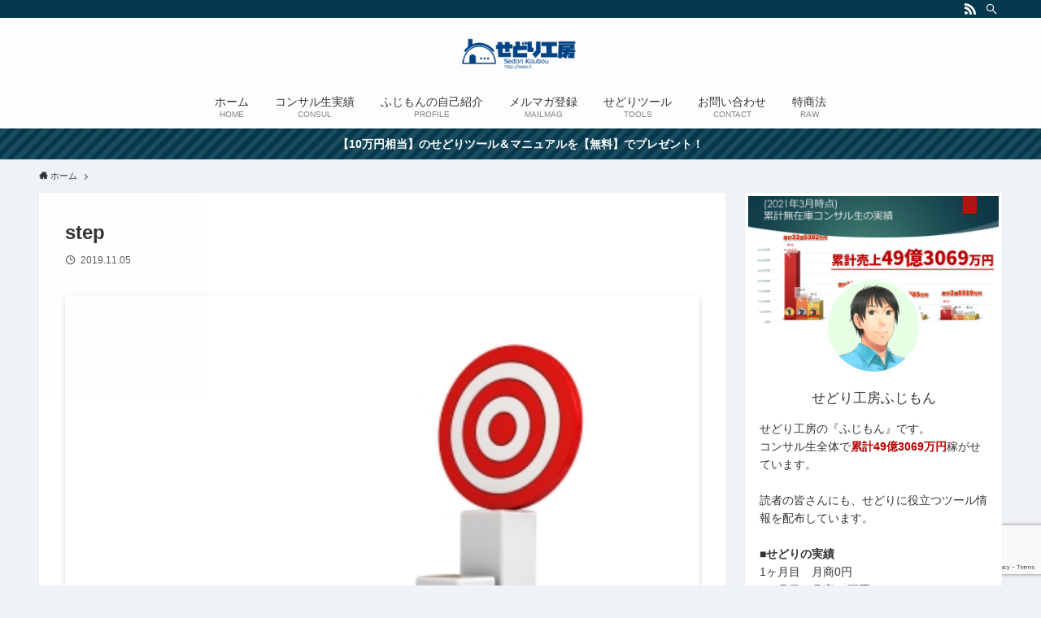

--- FILE ---
content_type: text/html; charset=utf-8
request_url: https://www.google.com/recaptcha/api2/anchor?ar=1&k=6LchuiMaAAAAAOXDYS9rKA7HVTDjSGZbYHZ2NgXD&co=aHR0cHM6Ly9zZWRvLmxpOjQ0Mw..&hl=en&v=N67nZn4AqZkNcbeMu4prBgzg&size=invisible&anchor-ms=20000&execute-ms=30000&cb=ftqctqkmlkze
body_size: 48669
content:
<!DOCTYPE HTML><html dir="ltr" lang="en"><head><meta http-equiv="Content-Type" content="text/html; charset=UTF-8">
<meta http-equiv="X-UA-Compatible" content="IE=edge">
<title>reCAPTCHA</title>
<style type="text/css">
/* cyrillic-ext */
@font-face {
  font-family: 'Roboto';
  font-style: normal;
  font-weight: 400;
  font-stretch: 100%;
  src: url(//fonts.gstatic.com/s/roboto/v48/KFO7CnqEu92Fr1ME7kSn66aGLdTylUAMa3GUBHMdazTgWw.woff2) format('woff2');
  unicode-range: U+0460-052F, U+1C80-1C8A, U+20B4, U+2DE0-2DFF, U+A640-A69F, U+FE2E-FE2F;
}
/* cyrillic */
@font-face {
  font-family: 'Roboto';
  font-style: normal;
  font-weight: 400;
  font-stretch: 100%;
  src: url(//fonts.gstatic.com/s/roboto/v48/KFO7CnqEu92Fr1ME7kSn66aGLdTylUAMa3iUBHMdazTgWw.woff2) format('woff2');
  unicode-range: U+0301, U+0400-045F, U+0490-0491, U+04B0-04B1, U+2116;
}
/* greek-ext */
@font-face {
  font-family: 'Roboto';
  font-style: normal;
  font-weight: 400;
  font-stretch: 100%;
  src: url(//fonts.gstatic.com/s/roboto/v48/KFO7CnqEu92Fr1ME7kSn66aGLdTylUAMa3CUBHMdazTgWw.woff2) format('woff2');
  unicode-range: U+1F00-1FFF;
}
/* greek */
@font-face {
  font-family: 'Roboto';
  font-style: normal;
  font-weight: 400;
  font-stretch: 100%;
  src: url(//fonts.gstatic.com/s/roboto/v48/KFO7CnqEu92Fr1ME7kSn66aGLdTylUAMa3-UBHMdazTgWw.woff2) format('woff2');
  unicode-range: U+0370-0377, U+037A-037F, U+0384-038A, U+038C, U+038E-03A1, U+03A3-03FF;
}
/* math */
@font-face {
  font-family: 'Roboto';
  font-style: normal;
  font-weight: 400;
  font-stretch: 100%;
  src: url(//fonts.gstatic.com/s/roboto/v48/KFO7CnqEu92Fr1ME7kSn66aGLdTylUAMawCUBHMdazTgWw.woff2) format('woff2');
  unicode-range: U+0302-0303, U+0305, U+0307-0308, U+0310, U+0312, U+0315, U+031A, U+0326-0327, U+032C, U+032F-0330, U+0332-0333, U+0338, U+033A, U+0346, U+034D, U+0391-03A1, U+03A3-03A9, U+03B1-03C9, U+03D1, U+03D5-03D6, U+03F0-03F1, U+03F4-03F5, U+2016-2017, U+2034-2038, U+203C, U+2040, U+2043, U+2047, U+2050, U+2057, U+205F, U+2070-2071, U+2074-208E, U+2090-209C, U+20D0-20DC, U+20E1, U+20E5-20EF, U+2100-2112, U+2114-2115, U+2117-2121, U+2123-214F, U+2190, U+2192, U+2194-21AE, U+21B0-21E5, U+21F1-21F2, U+21F4-2211, U+2213-2214, U+2216-22FF, U+2308-230B, U+2310, U+2319, U+231C-2321, U+2336-237A, U+237C, U+2395, U+239B-23B7, U+23D0, U+23DC-23E1, U+2474-2475, U+25AF, U+25B3, U+25B7, U+25BD, U+25C1, U+25CA, U+25CC, U+25FB, U+266D-266F, U+27C0-27FF, U+2900-2AFF, U+2B0E-2B11, U+2B30-2B4C, U+2BFE, U+3030, U+FF5B, U+FF5D, U+1D400-1D7FF, U+1EE00-1EEFF;
}
/* symbols */
@font-face {
  font-family: 'Roboto';
  font-style: normal;
  font-weight: 400;
  font-stretch: 100%;
  src: url(//fonts.gstatic.com/s/roboto/v48/KFO7CnqEu92Fr1ME7kSn66aGLdTylUAMaxKUBHMdazTgWw.woff2) format('woff2');
  unicode-range: U+0001-000C, U+000E-001F, U+007F-009F, U+20DD-20E0, U+20E2-20E4, U+2150-218F, U+2190, U+2192, U+2194-2199, U+21AF, U+21E6-21F0, U+21F3, U+2218-2219, U+2299, U+22C4-22C6, U+2300-243F, U+2440-244A, U+2460-24FF, U+25A0-27BF, U+2800-28FF, U+2921-2922, U+2981, U+29BF, U+29EB, U+2B00-2BFF, U+4DC0-4DFF, U+FFF9-FFFB, U+10140-1018E, U+10190-1019C, U+101A0, U+101D0-101FD, U+102E0-102FB, U+10E60-10E7E, U+1D2C0-1D2D3, U+1D2E0-1D37F, U+1F000-1F0FF, U+1F100-1F1AD, U+1F1E6-1F1FF, U+1F30D-1F30F, U+1F315, U+1F31C, U+1F31E, U+1F320-1F32C, U+1F336, U+1F378, U+1F37D, U+1F382, U+1F393-1F39F, U+1F3A7-1F3A8, U+1F3AC-1F3AF, U+1F3C2, U+1F3C4-1F3C6, U+1F3CA-1F3CE, U+1F3D4-1F3E0, U+1F3ED, U+1F3F1-1F3F3, U+1F3F5-1F3F7, U+1F408, U+1F415, U+1F41F, U+1F426, U+1F43F, U+1F441-1F442, U+1F444, U+1F446-1F449, U+1F44C-1F44E, U+1F453, U+1F46A, U+1F47D, U+1F4A3, U+1F4B0, U+1F4B3, U+1F4B9, U+1F4BB, U+1F4BF, U+1F4C8-1F4CB, U+1F4D6, U+1F4DA, U+1F4DF, U+1F4E3-1F4E6, U+1F4EA-1F4ED, U+1F4F7, U+1F4F9-1F4FB, U+1F4FD-1F4FE, U+1F503, U+1F507-1F50B, U+1F50D, U+1F512-1F513, U+1F53E-1F54A, U+1F54F-1F5FA, U+1F610, U+1F650-1F67F, U+1F687, U+1F68D, U+1F691, U+1F694, U+1F698, U+1F6AD, U+1F6B2, U+1F6B9-1F6BA, U+1F6BC, U+1F6C6-1F6CF, U+1F6D3-1F6D7, U+1F6E0-1F6EA, U+1F6F0-1F6F3, U+1F6F7-1F6FC, U+1F700-1F7FF, U+1F800-1F80B, U+1F810-1F847, U+1F850-1F859, U+1F860-1F887, U+1F890-1F8AD, U+1F8B0-1F8BB, U+1F8C0-1F8C1, U+1F900-1F90B, U+1F93B, U+1F946, U+1F984, U+1F996, U+1F9E9, U+1FA00-1FA6F, U+1FA70-1FA7C, U+1FA80-1FA89, U+1FA8F-1FAC6, U+1FACE-1FADC, U+1FADF-1FAE9, U+1FAF0-1FAF8, U+1FB00-1FBFF;
}
/* vietnamese */
@font-face {
  font-family: 'Roboto';
  font-style: normal;
  font-weight: 400;
  font-stretch: 100%;
  src: url(//fonts.gstatic.com/s/roboto/v48/KFO7CnqEu92Fr1ME7kSn66aGLdTylUAMa3OUBHMdazTgWw.woff2) format('woff2');
  unicode-range: U+0102-0103, U+0110-0111, U+0128-0129, U+0168-0169, U+01A0-01A1, U+01AF-01B0, U+0300-0301, U+0303-0304, U+0308-0309, U+0323, U+0329, U+1EA0-1EF9, U+20AB;
}
/* latin-ext */
@font-face {
  font-family: 'Roboto';
  font-style: normal;
  font-weight: 400;
  font-stretch: 100%;
  src: url(//fonts.gstatic.com/s/roboto/v48/KFO7CnqEu92Fr1ME7kSn66aGLdTylUAMa3KUBHMdazTgWw.woff2) format('woff2');
  unicode-range: U+0100-02BA, U+02BD-02C5, U+02C7-02CC, U+02CE-02D7, U+02DD-02FF, U+0304, U+0308, U+0329, U+1D00-1DBF, U+1E00-1E9F, U+1EF2-1EFF, U+2020, U+20A0-20AB, U+20AD-20C0, U+2113, U+2C60-2C7F, U+A720-A7FF;
}
/* latin */
@font-face {
  font-family: 'Roboto';
  font-style: normal;
  font-weight: 400;
  font-stretch: 100%;
  src: url(//fonts.gstatic.com/s/roboto/v48/KFO7CnqEu92Fr1ME7kSn66aGLdTylUAMa3yUBHMdazQ.woff2) format('woff2');
  unicode-range: U+0000-00FF, U+0131, U+0152-0153, U+02BB-02BC, U+02C6, U+02DA, U+02DC, U+0304, U+0308, U+0329, U+2000-206F, U+20AC, U+2122, U+2191, U+2193, U+2212, U+2215, U+FEFF, U+FFFD;
}
/* cyrillic-ext */
@font-face {
  font-family: 'Roboto';
  font-style: normal;
  font-weight: 500;
  font-stretch: 100%;
  src: url(//fonts.gstatic.com/s/roboto/v48/KFO7CnqEu92Fr1ME7kSn66aGLdTylUAMa3GUBHMdazTgWw.woff2) format('woff2');
  unicode-range: U+0460-052F, U+1C80-1C8A, U+20B4, U+2DE0-2DFF, U+A640-A69F, U+FE2E-FE2F;
}
/* cyrillic */
@font-face {
  font-family: 'Roboto';
  font-style: normal;
  font-weight: 500;
  font-stretch: 100%;
  src: url(//fonts.gstatic.com/s/roboto/v48/KFO7CnqEu92Fr1ME7kSn66aGLdTylUAMa3iUBHMdazTgWw.woff2) format('woff2');
  unicode-range: U+0301, U+0400-045F, U+0490-0491, U+04B0-04B1, U+2116;
}
/* greek-ext */
@font-face {
  font-family: 'Roboto';
  font-style: normal;
  font-weight: 500;
  font-stretch: 100%;
  src: url(//fonts.gstatic.com/s/roboto/v48/KFO7CnqEu92Fr1ME7kSn66aGLdTylUAMa3CUBHMdazTgWw.woff2) format('woff2');
  unicode-range: U+1F00-1FFF;
}
/* greek */
@font-face {
  font-family: 'Roboto';
  font-style: normal;
  font-weight: 500;
  font-stretch: 100%;
  src: url(//fonts.gstatic.com/s/roboto/v48/KFO7CnqEu92Fr1ME7kSn66aGLdTylUAMa3-UBHMdazTgWw.woff2) format('woff2');
  unicode-range: U+0370-0377, U+037A-037F, U+0384-038A, U+038C, U+038E-03A1, U+03A3-03FF;
}
/* math */
@font-face {
  font-family: 'Roboto';
  font-style: normal;
  font-weight: 500;
  font-stretch: 100%;
  src: url(//fonts.gstatic.com/s/roboto/v48/KFO7CnqEu92Fr1ME7kSn66aGLdTylUAMawCUBHMdazTgWw.woff2) format('woff2');
  unicode-range: U+0302-0303, U+0305, U+0307-0308, U+0310, U+0312, U+0315, U+031A, U+0326-0327, U+032C, U+032F-0330, U+0332-0333, U+0338, U+033A, U+0346, U+034D, U+0391-03A1, U+03A3-03A9, U+03B1-03C9, U+03D1, U+03D5-03D6, U+03F0-03F1, U+03F4-03F5, U+2016-2017, U+2034-2038, U+203C, U+2040, U+2043, U+2047, U+2050, U+2057, U+205F, U+2070-2071, U+2074-208E, U+2090-209C, U+20D0-20DC, U+20E1, U+20E5-20EF, U+2100-2112, U+2114-2115, U+2117-2121, U+2123-214F, U+2190, U+2192, U+2194-21AE, U+21B0-21E5, U+21F1-21F2, U+21F4-2211, U+2213-2214, U+2216-22FF, U+2308-230B, U+2310, U+2319, U+231C-2321, U+2336-237A, U+237C, U+2395, U+239B-23B7, U+23D0, U+23DC-23E1, U+2474-2475, U+25AF, U+25B3, U+25B7, U+25BD, U+25C1, U+25CA, U+25CC, U+25FB, U+266D-266F, U+27C0-27FF, U+2900-2AFF, U+2B0E-2B11, U+2B30-2B4C, U+2BFE, U+3030, U+FF5B, U+FF5D, U+1D400-1D7FF, U+1EE00-1EEFF;
}
/* symbols */
@font-face {
  font-family: 'Roboto';
  font-style: normal;
  font-weight: 500;
  font-stretch: 100%;
  src: url(//fonts.gstatic.com/s/roboto/v48/KFO7CnqEu92Fr1ME7kSn66aGLdTylUAMaxKUBHMdazTgWw.woff2) format('woff2');
  unicode-range: U+0001-000C, U+000E-001F, U+007F-009F, U+20DD-20E0, U+20E2-20E4, U+2150-218F, U+2190, U+2192, U+2194-2199, U+21AF, U+21E6-21F0, U+21F3, U+2218-2219, U+2299, U+22C4-22C6, U+2300-243F, U+2440-244A, U+2460-24FF, U+25A0-27BF, U+2800-28FF, U+2921-2922, U+2981, U+29BF, U+29EB, U+2B00-2BFF, U+4DC0-4DFF, U+FFF9-FFFB, U+10140-1018E, U+10190-1019C, U+101A0, U+101D0-101FD, U+102E0-102FB, U+10E60-10E7E, U+1D2C0-1D2D3, U+1D2E0-1D37F, U+1F000-1F0FF, U+1F100-1F1AD, U+1F1E6-1F1FF, U+1F30D-1F30F, U+1F315, U+1F31C, U+1F31E, U+1F320-1F32C, U+1F336, U+1F378, U+1F37D, U+1F382, U+1F393-1F39F, U+1F3A7-1F3A8, U+1F3AC-1F3AF, U+1F3C2, U+1F3C4-1F3C6, U+1F3CA-1F3CE, U+1F3D4-1F3E0, U+1F3ED, U+1F3F1-1F3F3, U+1F3F5-1F3F7, U+1F408, U+1F415, U+1F41F, U+1F426, U+1F43F, U+1F441-1F442, U+1F444, U+1F446-1F449, U+1F44C-1F44E, U+1F453, U+1F46A, U+1F47D, U+1F4A3, U+1F4B0, U+1F4B3, U+1F4B9, U+1F4BB, U+1F4BF, U+1F4C8-1F4CB, U+1F4D6, U+1F4DA, U+1F4DF, U+1F4E3-1F4E6, U+1F4EA-1F4ED, U+1F4F7, U+1F4F9-1F4FB, U+1F4FD-1F4FE, U+1F503, U+1F507-1F50B, U+1F50D, U+1F512-1F513, U+1F53E-1F54A, U+1F54F-1F5FA, U+1F610, U+1F650-1F67F, U+1F687, U+1F68D, U+1F691, U+1F694, U+1F698, U+1F6AD, U+1F6B2, U+1F6B9-1F6BA, U+1F6BC, U+1F6C6-1F6CF, U+1F6D3-1F6D7, U+1F6E0-1F6EA, U+1F6F0-1F6F3, U+1F6F7-1F6FC, U+1F700-1F7FF, U+1F800-1F80B, U+1F810-1F847, U+1F850-1F859, U+1F860-1F887, U+1F890-1F8AD, U+1F8B0-1F8BB, U+1F8C0-1F8C1, U+1F900-1F90B, U+1F93B, U+1F946, U+1F984, U+1F996, U+1F9E9, U+1FA00-1FA6F, U+1FA70-1FA7C, U+1FA80-1FA89, U+1FA8F-1FAC6, U+1FACE-1FADC, U+1FADF-1FAE9, U+1FAF0-1FAF8, U+1FB00-1FBFF;
}
/* vietnamese */
@font-face {
  font-family: 'Roboto';
  font-style: normal;
  font-weight: 500;
  font-stretch: 100%;
  src: url(//fonts.gstatic.com/s/roboto/v48/KFO7CnqEu92Fr1ME7kSn66aGLdTylUAMa3OUBHMdazTgWw.woff2) format('woff2');
  unicode-range: U+0102-0103, U+0110-0111, U+0128-0129, U+0168-0169, U+01A0-01A1, U+01AF-01B0, U+0300-0301, U+0303-0304, U+0308-0309, U+0323, U+0329, U+1EA0-1EF9, U+20AB;
}
/* latin-ext */
@font-face {
  font-family: 'Roboto';
  font-style: normal;
  font-weight: 500;
  font-stretch: 100%;
  src: url(//fonts.gstatic.com/s/roboto/v48/KFO7CnqEu92Fr1ME7kSn66aGLdTylUAMa3KUBHMdazTgWw.woff2) format('woff2');
  unicode-range: U+0100-02BA, U+02BD-02C5, U+02C7-02CC, U+02CE-02D7, U+02DD-02FF, U+0304, U+0308, U+0329, U+1D00-1DBF, U+1E00-1E9F, U+1EF2-1EFF, U+2020, U+20A0-20AB, U+20AD-20C0, U+2113, U+2C60-2C7F, U+A720-A7FF;
}
/* latin */
@font-face {
  font-family: 'Roboto';
  font-style: normal;
  font-weight: 500;
  font-stretch: 100%;
  src: url(//fonts.gstatic.com/s/roboto/v48/KFO7CnqEu92Fr1ME7kSn66aGLdTylUAMa3yUBHMdazQ.woff2) format('woff2');
  unicode-range: U+0000-00FF, U+0131, U+0152-0153, U+02BB-02BC, U+02C6, U+02DA, U+02DC, U+0304, U+0308, U+0329, U+2000-206F, U+20AC, U+2122, U+2191, U+2193, U+2212, U+2215, U+FEFF, U+FFFD;
}
/* cyrillic-ext */
@font-face {
  font-family: 'Roboto';
  font-style: normal;
  font-weight: 900;
  font-stretch: 100%;
  src: url(//fonts.gstatic.com/s/roboto/v48/KFO7CnqEu92Fr1ME7kSn66aGLdTylUAMa3GUBHMdazTgWw.woff2) format('woff2');
  unicode-range: U+0460-052F, U+1C80-1C8A, U+20B4, U+2DE0-2DFF, U+A640-A69F, U+FE2E-FE2F;
}
/* cyrillic */
@font-face {
  font-family: 'Roboto';
  font-style: normal;
  font-weight: 900;
  font-stretch: 100%;
  src: url(//fonts.gstatic.com/s/roboto/v48/KFO7CnqEu92Fr1ME7kSn66aGLdTylUAMa3iUBHMdazTgWw.woff2) format('woff2');
  unicode-range: U+0301, U+0400-045F, U+0490-0491, U+04B0-04B1, U+2116;
}
/* greek-ext */
@font-face {
  font-family: 'Roboto';
  font-style: normal;
  font-weight: 900;
  font-stretch: 100%;
  src: url(//fonts.gstatic.com/s/roboto/v48/KFO7CnqEu92Fr1ME7kSn66aGLdTylUAMa3CUBHMdazTgWw.woff2) format('woff2');
  unicode-range: U+1F00-1FFF;
}
/* greek */
@font-face {
  font-family: 'Roboto';
  font-style: normal;
  font-weight: 900;
  font-stretch: 100%;
  src: url(//fonts.gstatic.com/s/roboto/v48/KFO7CnqEu92Fr1ME7kSn66aGLdTylUAMa3-UBHMdazTgWw.woff2) format('woff2');
  unicode-range: U+0370-0377, U+037A-037F, U+0384-038A, U+038C, U+038E-03A1, U+03A3-03FF;
}
/* math */
@font-face {
  font-family: 'Roboto';
  font-style: normal;
  font-weight: 900;
  font-stretch: 100%;
  src: url(//fonts.gstatic.com/s/roboto/v48/KFO7CnqEu92Fr1ME7kSn66aGLdTylUAMawCUBHMdazTgWw.woff2) format('woff2');
  unicode-range: U+0302-0303, U+0305, U+0307-0308, U+0310, U+0312, U+0315, U+031A, U+0326-0327, U+032C, U+032F-0330, U+0332-0333, U+0338, U+033A, U+0346, U+034D, U+0391-03A1, U+03A3-03A9, U+03B1-03C9, U+03D1, U+03D5-03D6, U+03F0-03F1, U+03F4-03F5, U+2016-2017, U+2034-2038, U+203C, U+2040, U+2043, U+2047, U+2050, U+2057, U+205F, U+2070-2071, U+2074-208E, U+2090-209C, U+20D0-20DC, U+20E1, U+20E5-20EF, U+2100-2112, U+2114-2115, U+2117-2121, U+2123-214F, U+2190, U+2192, U+2194-21AE, U+21B0-21E5, U+21F1-21F2, U+21F4-2211, U+2213-2214, U+2216-22FF, U+2308-230B, U+2310, U+2319, U+231C-2321, U+2336-237A, U+237C, U+2395, U+239B-23B7, U+23D0, U+23DC-23E1, U+2474-2475, U+25AF, U+25B3, U+25B7, U+25BD, U+25C1, U+25CA, U+25CC, U+25FB, U+266D-266F, U+27C0-27FF, U+2900-2AFF, U+2B0E-2B11, U+2B30-2B4C, U+2BFE, U+3030, U+FF5B, U+FF5D, U+1D400-1D7FF, U+1EE00-1EEFF;
}
/* symbols */
@font-face {
  font-family: 'Roboto';
  font-style: normal;
  font-weight: 900;
  font-stretch: 100%;
  src: url(//fonts.gstatic.com/s/roboto/v48/KFO7CnqEu92Fr1ME7kSn66aGLdTylUAMaxKUBHMdazTgWw.woff2) format('woff2');
  unicode-range: U+0001-000C, U+000E-001F, U+007F-009F, U+20DD-20E0, U+20E2-20E4, U+2150-218F, U+2190, U+2192, U+2194-2199, U+21AF, U+21E6-21F0, U+21F3, U+2218-2219, U+2299, U+22C4-22C6, U+2300-243F, U+2440-244A, U+2460-24FF, U+25A0-27BF, U+2800-28FF, U+2921-2922, U+2981, U+29BF, U+29EB, U+2B00-2BFF, U+4DC0-4DFF, U+FFF9-FFFB, U+10140-1018E, U+10190-1019C, U+101A0, U+101D0-101FD, U+102E0-102FB, U+10E60-10E7E, U+1D2C0-1D2D3, U+1D2E0-1D37F, U+1F000-1F0FF, U+1F100-1F1AD, U+1F1E6-1F1FF, U+1F30D-1F30F, U+1F315, U+1F31C, U+1F31E, U+1F320-1F32C, U+1F336, U+1F378, U+1F37D, U+1F382, U+1F393-1F39F, U+1F3A7-1F3A8, U+1F3AC-1F3AF, U+1F3C2, U+1F3C4-1F3C6, U+1F3CA-1F3CE, U+1F3D4-1F3E0, U+1F3ED, U+1F3F1-1F3F3, U+1F3F5-1F3F7, U+1F408, U+1F415, U+1F41F, U+1F426, U+1F43F, U+1F441-1F442, U+1F444, U+1F446-1F449, U+1F44C-1F44E, U+1F453, U+1F46A, U+1F47D, U+1F4A3, U+1F4B0, U+1F4B3, U+1F4B9, U+1F4BB, U+1F4BF, U+1F4C8-1F4CB, U+1F4D6, U+1F4DA, U+1F4DF, U+1F4E3-1F4E6, U+1F4EA-1F4ED, U+1F4F7, U+1F4F9-1F4FB, U+1F4FD-1F4FE, U+1F503, U+1F507-1F50B, U+1F50D, U+1F512-1F513, U+1F53E-1F54A, U+1F54F-1F5FA, U+1F610, U+1F650-1F67F, U+1F687, U+1F68D, U+1F691, U+1F694, U+1F698, U+1F6AD, U+1F6B2, U+1F6B9-1F6BA, U+1F6BC, U+1F6C6-1F6CF, U+1F6D3-1F6D7, U+1F6E0-1F6EA, U+1F6F0-1F6F3, U+1F6F7-1F6FC, U+1F700-1F7FF, U+1F800-1F80B, U+1F810-1F847, U+1F850-1F859, U+1F860-1F887, U+1F890-1F8AD, U+1F8B0-1F8BB, U+1F8C0-1F8C1, U+1F900-1F90B, U+1F93B, U+1F946, U+1F984, U+1F996, U+1F9E9, U+1FA00-1FA6F, U+1FA70-1FA7C, U+1FA80-1FA89, U+1FA8F-1FAC6, U+1FACE-1FADC, U+1FADF-1FAE9, U+1FAF0-1FAF8, U+1FB00-1FBFF;
}
/* vietnamese */
@font-face {
  font-family: 'Roboto';
  font-style: normal;
  font-weight: 900;
  font-stretch: 100%;
  src: url(//fonts.gstatic.com/s/roboto/v48/KFO7CnqEu92Fr1ME7kSn66aGLdTylUAMa3OUBHMdazTgWw.woff2) format('woff2');
  unicode-range: U+0102-0103, U+0110-0111, U+0128-0129, U+0168-0169, U+01A0-01A1, U+01AF-01B0, U+0300-0301, U+0303-0304, U+0308-0309, U+0323, U+0329, U+1EA0-1EF9, U+20AB;
}
/* latin-ext */
@font-face {
  font-family: 'Roboto';
  font-style: normal;
  font-weight: 900;
  font-stretch: 100%;
  src: url(//fonts.gstatic.com/s/roboto/v48/KFO7CnqEu92Fr1ME7kSn66aGLdTylUAMa3KUBHMdazTgWw.woff2) format('woff2');
  unicode-range: U+0100-02BA, U+02BD-02C5, U+02C7-02CC, U+02CE-02D7, U+02DD-02FF, U+0304, U+0308, U+0329, U+1D00-1DBF, U+1E00-1E9F, U+1EF2-1EFF, U+2020, U+20A0-20AB, U+20AD-20C0, U+2113, U+2C60-2C7F, U+A720-A7FF;
}
/* latin */
@font-face {
  font-family: 'Roboto';
  font-style: normal;
  font-weight: 900;
  font-stretch: 100%;
  src: url(//fonts.gstatic.com/s/roboto/v48/KFO7CnqEu92Fr1ME7kSn66aGLdTylUAMa3yUBHMdazQ.woff2) format('woff2');
  unicode-range: U+0000-00FF, U+0131, U+0152-0153, U+02BB-02BC, U+02C6, U+02DA, U+02DC, U+0304, U+0308, U+0329, U+2000-206F, U+20AC, U+2122, U+2191, U+2193, U+2212, U+2215, U+FEFF, U+FFFD;
}

</style>
<link rel="stylesheet" type="text/css" href="https://www.gstatic.com/recaptcha/releases/N67nZn4AqZkNcbeMu4prBgzg/styles__ltr.css">
<script nonce="XjwW0rAXI1ghpy1GK54i3g" type="text/javascript">window['__recaptcha_api'] = 'https://www.google.com/recaptcha/api2/';</script>
<script type="text/javascript" src="https://www.gstatic.com/recaptcha/releases/N67nZn4AqZkNcbeMu4prBgzg/recaptcha__en.js" nonce="XjwW0rAXI1ghpy1GK54i3g">
      
    </script></head>
<body><div id="rc-anchor-alert" class="rc-anchor-alert"></div>
<input type="hidden" id="recaptcha-token" value="[base64]">
<script type="text/javascript" nonce="XjwW0rAXI1ghpy1GK54i3g">
      recaptcha.anchor.Main.init("[\x22ainput\x22,[\x22bgdata\x22,\x22\x22,\[base64]/[base64]/[base64]/[base64]/[base64]/[base64]/KGcoTywyNTMsTy5PKSxVRyhPLEMpKTpnKE8sMjUzLEMpLE8pKSxsKSksTykpfSxieT1mdW5jdGlvbihDLE8sdSxsKXtmb3IobD0odT1SKEMpLDApO08+MDtPLS0pbD1sPDw4fFooQyk7ZyhDLHUsbCl9LFVHPWZ1bmN0aW9uKEMsTyl7Qy5pLmxlbmd0aD4xMDQ/[base64]/[base64]/[base64]/[base64]/[base64]/[base64]/[base64]\\u003d\x22,\[base64]\\u003d\x22,\x22wosEOzE0wrkOIMKLw4rCv2XDm0XCrBXCl8Oaw6d1woTDpMKnwr/CuwVzasOvwpPDksKlwrEwMEjDpcO/[base64]/Dl8OldMOvCcKsccK6VsOgwqogZ8ONH0MgdMKXw4PCvsOzwoXCscKAw5PCpMO0B0ldCFHChcOTPXBHTTYkVQhmw4jCosKtNRTCu8OjI3fClGJawo0Qw77CgcKlw7d/B8O/wrMsXATCmcOqw5lBLRfDgWR9w77Ck8Otw6fChSXDiXXDusKZwokUw5offBYTw7rCoAfCiMKNwrhCw4PCg8OoSMOiwqVSwqxxwqrDr3/DqsOhKHTDv8O6w5LDmcODdcK2w6lWwp4eYW8XLRtHN33DhVVHwpMuw5PDtMK4w4/[base64]/QHvCm8OEZ8O/[base64]/w78Dw5jCixzDqyDDlsOiw47ClwvCmsOswqfDvWHDgcO3wq/CnsK0wq3Dq1MTdMOKw4oOw6vCpMOMYWvCssODcG7Drg/[base64]/Dq8O4CWAVw7VKwp8SwrDDicOGw7cbwpcEwoHDjsKJB8O0c8KVMcKCworDvMKiwpY5SsOYfUtbw7zCgcKcQUp4KFRcOWxnw5DDk3gGJS9fY2PDmR/DvC7CjF0NwrLDkx4mw7PCpXXCt8O7w7w1WSllGcKOH2vDgcK3wqBqbCfCn3Uww4HDhcKydcObAwbDoRU6w7MQwqIxL8OMP8O3w4/DjMKPwoRKKRZsIXXDpCLDjR3CtsO6w4UvZMKwwobDsmQ5IVjDiHnDsMKuw4nDjmMyw4PCoMO2BsKPME8uw4HCj2Ahw7pxf8KZwqzCoF/[base64]/[base64]/TCoHV1PCisOzw57Cr1t5wrp8wqnDu8OZfsKVwozCrA0xwrJ4XV/DtC3DoCQ2w7QoByfDozAywpxKwqhCCsOZbG1zw68KZsOZancZw6w3w47CiBVJw7Vew50zw57CnAMPKzJaZsKxaMKAaMK5cVdQRcOjw7zDqsO7w4RvSMKJNsK0woPDkMOQEsO1w63DvUcmKcK4X0ImfMKCwq5MSFnDkMKIwox/[base64]/EsONT8KWYWQ4EsOhw7LCl8OeGMKhw7/[base64]/Cm17DosOOSRohHcKiL8Oywrh0L8Orw43CgSrDl1DCpTDCnERBwphoXE5yw6TCscKXQTTDmsOEw4/ClEV1wrgGw4fDvQzCo8K+I8K0woTDpsKrw7jCvFDDmcOnwp9uR33DjsKdwr/DlDRNw7xZOwHDpnpwZsOgwpHDkUFywrhzY3vDqcK6I1hbMGNdw7/Dp8OpU0HDsnEswpgIw4DCu8O+bcKMBsKaw4BIw41zMsKfwpbCmcKmDS7Cv07Dpz0QwqnClxRWCsO9ZgZQG2ZKwp/Cp8KJHm10dCjCs8OvwqwOw5PCjsOPVMO7ZcKSw6rCogFrNXTCqQg+wqd1w77DkMOyHBZ/wrzCkWdfw6LCicOOMcOwS8KpcShQw4jDqRrCkF/CvFlWc8Kow6wSW3MQwoN0XyvCrCdIesOLwo7DrgBlw6/CnTfCo8Opw6fDnSvDk8O5PMKtw5PCgi/DgMO2w4zCkl/DpA4DwpgzwpVJNknCmMKiw7vDnMKxDcOHWg7Dj8OzQX5pw7gQc2jDoivDgAoKLMOaQWLDgGTCksKLwpXClMK5dns9wrPCr8Kfwq8VwqQZw6nDtlLClsKTw4wjw6k6w7Vnw4NfY8KXLWXCpcOewobDncKbZsKlw6XCvFwcd8OOS13DmV5NX8K/[base64]/[base64]/Ct8OZEMK5MEN5w7PDtcOxXsO2wqYYG8KmC2vCmMODw7XCi0LCpxBxw7vClcOyw6s8JXl7LsOUAUzCkwPCuEIGwpnDt8OSwovDtjjDiHNZPiFZQMK+wrs7FcO8w61ZwpQNOcKewrHDrcO/[base64]/DkGIgTTZZwovDncK7wpHChFPDvk/[base64]/DhsOdw5k/[base64]/CiWHCh8OfPcODNjDDigLDowPCk8O+JFLCuRUvwqxTXBlqHcKHw5ZKOMO5w6TCokXCmlbDhcKrw7nCpjpXw5HDvSBjL8OBwp7Dgx/CpwNdw6DCnwItwozCucKgQMOQSsKJwpDClhpXVDHColZmwqN3UyjCszQawoHCpsKseGUZwoxjwoVhwqk6w781CMO+dsOWwqNWwoggbWrDll0wA8Oiw7fCqR5Yw4U5wovDv8OgXMKIEcOyIXMLwp8hwrPCqcO3YsK7GnJ/OsOOQSLDrV3CqmrDtMKmM8Oqw5N3Y8Olw7vCg24mwpnCkMOAacKmwqzCmwrDr15AwpMGw50/wo1EwrcBwqBBRsKva8K1w7XDucK5J8KrPR/[base64]/CqHvChkY3eMK6J8KRPnPClsOJSyQ0ZsORDX9dNyvDiMOPwp/CsHTDnMKpw5MKw7g2wpEkw4wdd1TDlcOTMMOHM8OAJ8Ozc8OjwoJ7wpBlcjMaFUwrw4PDgkDDjFR8wqnCtMOUVS0dCA/Ds8KTGwh7P8KfLTrCrsOcKAQPwppQwrDCnMOPfUrCmG7DiMKSwrbCoMKGOArCoWjDoHjCvsObJljDiDk8ORrClAMRw6/DhMOBXlfDgwA6w4fCtcKawrDCi8K/dyFVVhEHN8KwwrxnZ8OnHGEgw7smw4HCqBfDp8OPw7smHWZhwq5kw4lJw43DqwzClcOqw4VjwqwFw6fCinVaODfDky7CiDdZIVRDYsOswow0VsO+wqTDjsK7KMKmw7jCkMOsO0oIQx/ClsKvw5EtOgHDr0hvOmYARcOjKgPDkMK0w6ghGiFObBfDu8KgD8KDBMKCwp3DkcKiIUrDhzDDoRo2wrHDq8OcczrCnikHf2/DnixxwrcnEsO8BhLDmSTDl8KoemQtE3jCmCQUw5cDVH4vwrF1wqs8cWrDsMOkwr/CtXEmZ8KrN8KjDMONT1hUOcKuK8KCwpQiw4HCoxMbKhzDlCFldcORDyBnKQ17PVUlLSzClXHCkGTDmgwtwqgqw40oTsKINAkAOsKowqvCg8OfwonCm0Jaw4xDXMK/ccOtXnPCuwtEw5xWcFzDsibDgMO8w7DCtgl8YQLCgDBHRsKOwqlzG2RVbV1mcE9xDnbCpG7CoMKWLSrDpgHDiV7DsBvDhhHCnh/Cmw/CgMOLEsKVCmvDr8OEXxYGHx9UXzzCmlMIcRQFccKeworDg8OfQMOgfsOkMMKLXxAvZW1Rw43CgMOyHBN/wpbDm3HCu8O8w7fDs0LComAxw5dbwpZ4MsKzwrbCgmsPwqjDgn7CusKiFcOyw5IPFsK2SAZZD8K8w4pywrvDizPDlMOWwo3DpcKFw7dAw4/ChwvDgMKiFcO2w7nDlsOaw4fCtVfCoAB+e3DDqht3wrdLw5rCpRPCjcKPwpDDnmYYD8KjwonDkMKqDMKkw7o7w6PDpMOtw6vDi8OcworDq8OBKxMueiMnw5NKLcKgDMK7WQZ+TyZ0w77DgsOJwrVfw6jDrj0rwr4bwr/CkD7ClANMwrXDnhLCqsK+QSFHYUfCucKjXsOnwqwCd8K4wrbCgjfCj8KyBsODGznDtyVZwp3CvjrDjgsQdcONw7LDnQ/DpcOXO8OfKXQ6YcK1w4NyKHXDmyvCr21PG8OjCsOCwrXDhD7Dq8OjRT7DsSjCrh4LV8OQwpfCvQ3ChgvCqnXDkE3DmXPCuwJcJDrCnMO4EMO0woHCq8OZSSAWwqvDmsOdwqEMWgozE8KJwod/[base64]/Crz/CqsKhw4oJbRPDt8O8FE3CnMO7GkkgbMOrL8O8w6hqSlPDrcKiw7vDuCbDs8ODYMKebMO7cMOiWQQtE8OVwrTDmn0Swq4ULn3DtRvDkTHDvMO0EBEDw4LDkcKcwobCocO5wp4/[base64]/M8OywpsZcWTDsWZlwrFFw7pnTGkJwr/DkMOxf27DpAHCmcORJMKzDsOWNQxqLcKjw5DCpMKBwq1EfcOBw6lBBBodXAHCiMKTw7dFw7JpDMKywrcdCUUHeSXDuz9JwqLCpsKVw7bCg29/w789YBDCpMKCBEYwwpfCrMKaEwRjPn7Dm8O9w4dsw4nDhMK3B38ow4V3bMOyDcKhfC/DgRE6wq1yw7XDocK+H8OmeTQcw5HCiF1tw6PDjMK+wpDCrEk6eAHCoMKfw4lsIFpMM8KtOxtLw6ROwoc9AlLCucONOcO5w79TwrFUwqQjw6FBwpAPw4fCnFHCiCEKQ8O+ARxrQsOIGsK9LSXCqm1TJlQGIwgKIcKIwr9Sw50/wpnChcOfIsKAJsO1w4/[base64]/CvsODwqkha8OzacKBeMO4wqrCkMO5CMKxdDbDnmcHwrpmwqHDvcOVOcK7BsOdJMKJNFdCBi/Cp0fCrcKjKwhMw6gpw5PDq0xmNBXDrip1esKbHsOGw43DuMOhwrTCpBbCrSrDmndSwpfCqiXCjMOowoPDgC/Cr8K1w516w49qw4ssw4EYDnTCnjfDvmM9w6HCiQ5zAcKGwpkiwpJ7JsK5w7/CtMOqGcK0w7LDlkzCjH7CvnfDn8KbCSc4wqtXb3omwpDDhG9bNj3CmcKPGcKiYGzDt8OaTcKuc8K7Q0PCojrCvcOYYFYme8ODbMKAw6vDkGHDvksgwrXDlsO6ZsO+w53CmHzDlsOUw4bDocKePMODwqDDvBR7wrRsNcKIw4bDhn9MRnDDhTZ7w7zCmcK7bMOqwo/Dm8OUHMOnw6NpSsKyaMK+PMKdLEAGwplfwp1owqdowrnDvTMQwpdBVD7DnlMnwqPChMOECl0VSldMcxbDosOFwrXDuxB2w5g/CgxwL3pwwpUIT3oCJk0XIAHCiSxhw4vDrjLCgcKKw5DCrlpNIg8WwpLDmnfChsOWw7dew5IZwqbDmsKCwr58UAbCoMKRwrQJwqJowqrCn8KQw6XDrk9BLzZ7w5RaCV5iRTHDi8Kywqh6YTNXWk0Hw77DjnDDqz/DqxbCpnrDpcKwQDMAw7vDjythw5XCssOuNzPDgsOpdsKAwoxpXMKEw6tJPkDDrnbDm3fDi0Rpwo5yw7gpfcOyw6JVwroANxd+w4fCryvDrFAowqZFUirCh8KzNSsNw6wtCMOSQMOuwqvDj8K/QUZKwqcXwo82KcO8wpE1JsK+w5sOU8KPwpdifMOIwpk+KMKsC8KHOcKpCcOIKsOHFxTCkMKNw4lwwqbCqx3CjXjCtMKgwoM9IFcLKVvDgMO5wq7Dil/[base64]/CnsKwwq7Crg8Lw5nDncOkYgBIwqRvw7wrLEzCoXJ+YsOowqh7w4zCoR1mw5BAX8OFE8KzwqDCicOCwqXDon5/wrVRwpbDk8OvwrbDtj3DuMK5LcKDwprCjRRIK2E0PQnCqcKPw5pOw4xbw7I9dsKJf8KxwojCvVbCpSRfw5ptOVnDo8KUwodKWH5XEsOQwqYReMOZSGJgw7sFw5l/[base64]/RhJNK8KEwqHCscKow53DucOLwonCu8O9w7vClVxPNsKtwpsXaidPw4DDoR/Cp8O7w73DoMODasOqwqzDtsKfwrnCixxKwpIvNcO/wpZ5w6hhw4LDssOjMmbCj1jCvypRwrwrN8OPwpnDiMK8fsODw7HCvMKbw6xlFjLCisKSwqrCrcO1Q3vDowx3woTCvR4Iw57DlWjCngBKXUF9RMOYA1h8B0/DomXCgcOFwq3Ci8OTBE7Cj0nCvRA/DjHCgsOJw5JAw5BYwoBawq5xXinChGfDm8OFWsOQPsKsayQswq/[base64]/wrTCjk40wovDksKoWMKCworCvMKFI3XDrcKEV8KKJMKbw6JJJMOiTWHDr8KeEBnDgcO8wp/[base64]/wqLDpcK+w6HCsnpNNcKbwpfDv8O4wpp/PyQvVsO9w7vDiDJNw6Jcw4TDlkgkwrrDv0/DhcKHw4fDi8KcwprDk8KQJcOVDsKoXMOiw4VQwpZMw7N0w7HCp8Ogw4goJsKeQ2rDox3CnADDrMKWwpnCoinCj8KvdQUhUQ/ChhvCkMOZPsK+fV3CusKbBG4zfcORc3rCscK5KcKEw7BPZzwWw7vDtMKNwqLDvR8Tw5nDg8K9DsKVdcOJZT/DtE1oTyXDgljCjwTDhSsXwr5tYsOsw7pYE8OgdMKtGMOQwqVXABHDlcKGwop4BMOewp5swoLCuQx/w6/[base64]/Dsnocw7jDsU4cwonDgMKxG8OZUyQPw5nCvMKdAxnCvMK7IVTCkHvDlAHCtQYOGMKMAMKxQsKGwpVDw5pMwrTChcOIwr/CnBHCh8Oww6dNw5bDhlTCg1JWPhIiAhjCpsKNwoQbXcO+wp8Jwp8Jwp0dK8K4w67CrMONRRpODsOowrxkw5TCsgZDCcOlXmfDhcOJOMKwXcOcw5RDw6h1W8OXH8KlEsKbw5HDpcOyw5LCpsOgDw/CoMOWwog+w4bDh3RNwpt3w6jDpTkfw47ChT91w5/DlsK1c1cXHMKXwrVeLQvCsArDjMKJwqwlwrbCuFvDicKww6UUPSEwwp9Bw4zDmcKyGMKMwpDDt8Kgw58fw5nCusO2wpw4DsKTwpElw4zCrQMlHykhw4jCllYgw7DCkMOiE8KUw41uV8KJUMOgwrBSwqXDksOIwoTDszLDs13DswbDlC/Ci8OlVhXDqsO6w6QyY3vDrWzCmD3DhmrDlSkrw7nCoMKdNwMAw5ABwojDicO3wr9kPcK7CcOaw4IAwpglXsKqw7vDjcOWw5ZkUMONbSzDoT/[base64]/w65vw5FvfmNfHkoSwpbCvFZ/J8OwwoDCtcKeZGHDi8K/UG4IwrFHCsOxwqDDicOYw4xnA28zw5J2Z8KZHinDjsK9wpQ3w57DvsOEKcKdQ8OKR8OTLMK1w5HCucOVwqHDmiHCjsKVSMKNwp4rBG3DnyHCksOaw4DCusKDw5LCp03CtcOWwoEGYsK8a8KVfHQ3w49Zw5Y1QGU/JsOaUTXDlxfCq8Orah/[base64]/w7stDcOzFDjCmTdiw6E7w6RMFsKDKy0lIgjDtsK5YR1ZMEt8wrIhwqjCpgHCsEdMwpU0GMO/RcOgwp1gQcOyTGY/wqvCn8KtasOVwrnDoH94HsKGw4rCpsOpQzTDlsOEWsO4w4jDk8KqKMO2f8Owwr3Di1Qvw402wrfDjXxDfMOCbGxpwq/CrSXCh8KUJsONUsK8w7PCo8OmYsKRwonDusOfwqcUcGALwqPCsMOow6JGOMKFf8Omw4YEY8KfwqIJw6zCtcODVcOrw5jDlsKLNCfDjDrDq8Ktw4nDrsKjb0kjEcOOVsK4wopgwoBjKWUwVy1+wp/DkUzCgsKnehfDrGzChwkUaH/DpgwhB8KQQMOFBUXCnQrDvsKqwodlwqQBKj/CpcKVw6w5A3bCjEjDtHlbJcKsw77DuTMcw4rDg8KVZ3w3w6fDr8O9bQPDv2opw4wDRsK2LMOAw4TCh3/[base64]/[base64]/DqSlMw59hB8KhwqvCsMKhY8KCw4fDicK4BSEiw4bDvsOKGcKhIMKLwq8VUsOkG8ONw7pDcMK7QTFGw4XCrsOuIgpYI8KHwovDvBhwVmzChMOVAsO1TGwvemnDj8KaIj1dRWIwCMOhb13DhMOADMKeKMKAw6TChsOBKwHCr0p3w6LDjsO/w6nDlMOxbTDDnX7DucOFwpoVTgTCkcO+w7LCoMK8DMKRw7giMn7CvVtEDhnDqcOMFADDjl3Dj0B0w6BqRh/Cl1ENw7TCrBIiwobCtcOXw7rCiD7DsMKOw4tEwrXCkMOZwpc/w4Bmw5TDnBrCv8OmJw87DMKQDiM9FMOZwofDjsKHw5XCrMKbwp7CnMKDQkjDgcOpwrHDu8OID0UOw7JYNlVtEcKZb8KdGMK/w6t1w41kBxgdw4DDhXRMwoI2wrXDqhMYwp7Ch8OqwrvClRZGdnwiSjnCs8OmUxsBwqRSScOHw6psesOpMcKww4DDu3zDucOuw4PCiR9qwqLDiVjCj8O/SsKLw4DDjjs3w4VvPsKaw5YOIQ/CpA9pRsOOwrLDiMOpwo/DtUZsw7xgIwDDjzTCnlPDsMONZDgTw7/Ds8O5w6LDlsKYwqrCl8ONLz7CosOVw67DtXk7woLCiH7DiMOaRsKXwqLCoMKBVRLDu2XCicKkLsKbwoLCvzVVwqHCpMO0w40oMsOSFBzChMOhQE5uw7bCtwNaacKXwoMcRsKQw7ZKwr1Ow4Y6wpItdMKtw4fChsKUwrjDvsKUL1/DgG7DkmnCuS9BwqLCnxIiI8Kow7h4RcKKByYrLDRUBsOWwo/DnMKkw5jCl8KvEMO1N3wYE8KnO3NXwq/[base64]/DvsKbwp/CqcOJw7bCpcOKw7HCm8KJMMOwNcKtwpjDhT0nw4PDhyZtYcKICC4eMcOQw510wr4Sw4jDsMOnPVxkwpssb8ObwpBXw7TCpWXCvyHDtmlkw5rCgG8owpp1akjDrmPDmcOYYsOdezByW8K/[base64]/CohHCg8O6wrIxw48aMsKIJcOhTMK/w5RkYw/[base64]/DocOpfT4cwo0Hw701Q8OVJ3FJwrZ0wpfCocOCWDlBCcOjwpbCtMOgwoDCqgB7A8OXUcKxYyoXbU/[base64]/N8KRw7DDtcKeAcO8GQHDvyfCqsKYbAbClMK+wr/[base64]/DuzxbEMOiw67CqMOzw6kSTlfDj1kywovDmw7CkQBTwr/ChcKbEz/DsxPCgsOlDCnDlCzCg8O3AcO5fcKcw6vDv8KmwrU/w5LCqcOzaHnDqhTCpzrCthJcwobDqWw1F3kGCcOVYcOtw5rDv8KCPcOOwos4HMO3wr3DmMKHw4rDncOhwobCryLCp07Ct1NBB1LDhC7DgA7CuMOIIMKveRE6KmzCksKLGFvDk8OKw7nDusO6BTAVwrjDmA/DssKAwq5pw4UtKcKzPMKcTMKTIiPCmAfDocOsPmY8wrQowrUpwoLDilBkU1ECQMOzwrQbTBfCr8KmQsK2OcKZw79rw43DiHDCplvCgHjDu8KDKcObWnh+RRBiYsOCEMOcIsKgMUgZw6fCkF3Dn8ONdMKNwp/CmMOHwpRiF8Kpwq3ChXvCj8Kpw6fDrFdtwpQDw7DCgsKGwq3Ckm/Dm0IDwpPDucOYw68jwprDtBYtwr/[base64]/esOmPXLCr0/[base64]/JyvDhiDCs0/CisOZVcOCw5RFw5BYwrBfw6gpw6E9w5bDl8KtU8O6wr/DpMKYQcKsTcKiMcKCLsOiw47Cimo5w6E2w4N+wo/DkGLDiWjCszHDq0PDsAHCghYmc0EBwoPCkDTDnsKoFB0tLQ3Dg8KNbgfDjxXDtBDCscKVw6nDuMKzEWPDrRUXw7AMw4ZDw7FQw7ljHsKWNksrGWzCqsO5w5p5w6hxOsOJwpEaw7PCs1XDhMKdb8KwwrrCusKOI8K3wo/CisOSR8KLcsKjw77DpcOswrEXw5gSwo7DmHI9wpPCnxLDscKvwrsIw4DCtcOLAn3CnsKySi/DgCjCvcOXN3DCvcOpw63CrVIQw7IswqJmL8KDNnltcRNHw79Rwq3Dlj58E8OhOMOObcO5w4DCq8OPIQfCgMOvZMK7GsKSwo4Qw79DwqzCncOTw4p8wq/Dr8KRwqMywrjDrRPCuDQZwq01wpUGw6XDjTB4RsKUw7XDkcKyTE0FfcKNw7N/w53Ch2ZnwozDlsO0wpjCrMK0wo7DuMKuMsKnwoRnwqQiwr94w57Co2cMw5TDug/Dv0DDpTZQasOYw45zw7UlNMOvwqLDlcKaVzLCgiAYcgHCgcOtMcKjwp7Dth/CiFw1e8Kiw5ZVw75NFhs3w4jCmMOOXsOcWMKXw58qwr/Do2PCkcKCPiXCpAnClMOiw5NXEQLDjFNEwqwlw6sRFB/[base64]/CmcK1wqXDr8Oiw4LDp8OuIDjCgW3DgcOZw6fClMKGHsKTwoPDvmYRfwUQQMK1LWN/TsOuN8OzV01LwpLDsMOeKMOfAhkiwoXChUUJwoIbIcK5wofCpWoHw4gMNcKCw57Cj8ODw5TChMKxDcKFUhh6DCrDuMOGw6sUwpNdc14vwrnDh37DhsK7w6fCoMOwwr7CiMOJwpUrUsKBXFzCm2HDssOiwqtEM8KgOH/CghPDocOvw67DmMKpayXCr8KpLi3CvXBUB8KSwo/DhcOSw5IKIRRTZhDDtcKEw4w4AcO2GWrCtcO5REPDssOuw7dZFcKiI8KxIMKYHsKWw7djw5HCt11YwoNcwqjCglIZw7/Cu3Qbw7nDtGlcVcOawphCwqLDlhLClhwiwpzCicK8wq3CucKSwqd4E1QlR3nCoUtMV8K5PnTDjsKdPCJIdcKYwr5EEXo1a8OYwp3DuTLDtMK2FcKCXsKHN8K/[base64]/[base64]/DmWlBwo/Dp8KDH8KiE8K7NXsvwoVvwrQUfh7DqDd+wpvCr3bCrx19w4PDu0HDoXpkwr3Du2cZwq8Kw7TDm03CgjIywofDhHhVA3Z4fkXDkxsOPMOff2jCj8OhQ8OJwrx+FMKywo/CiMOFw6TCgiXCtnc4JDMUL1cAw6XDoTMbWBTCmyxawqrCmcONw6hxCsOEwrrDtmANAsKvAhHCjXvCh24ZwobClsKOGRQDw63ClDPClsO/FsK9w70RwpEzw5gZUcOVEcKEw6jDqcK0Pi5ww5rDoMKMw6E6WcOPw4nCthnCrMO2w6YUw4zDnMK2woPDocKlw6vDuMKYw5FLw7zDnsOvKkQ0VsKkwpvDsMOiwpMpKzU/woNQXV/CnQDDvsOKw7DCjMK1EcKHHAnCnlMlwosBw7Jxw5jChibDlsKieiDDuBnDucKfwrHDvjrDi0XCssOVwpBELC3ChWMtwoYaw7F7w7hvK8OIFARww6TCjsKgw5vCrj7CphzCumvCqUPCuARTcsOkJEduCcKMw73DjwAdw4vCgwbDp8KvFcKmI3HCjsKww67Cmy/DiSAMw7nCuSRSZ2dMwp1WPsK3PsKaw7PCgULCuTfDqcKLV8OhEypRFRdSw6DDuMKDw6PCo0FzWyHDvSMLA8OsdRlGXxjDhkLDkH8fwqkiwpIOaMKrwohaw4sYwpZZd8OJSkoVHgXCu1TDsRA7fygBcTfDicKTwoYfw6DDicO+w5VTwo/[base64]/Du8ORw5jDnUrCocOQasKnw6TCncKVd8KWMcOqUgnDnsKKViTDgcKzT8OdbCHDtMOYS8OawoteYcKfw6fDt19ewp8BTSw3wp/Dtz7Ds8OAwrjDh8KTMSRyw7rDjcOkwpfCvljCtS9Dw6pWaMOmcMOwwqnClsKYwpTCq1rCnMOGX8KmLcKYwp7Cg3xEMBttX8OXLcOaC8KWw7rCoMO9w4hdw5Axw4zDihA7wrvDk2DDj33Dg3PCuFR4w5/DvsKDZsOGwohsbEU2wprCkcOxLl3Chk1Mwowbw4tOPMKGWl8ETMKoFmnDlTxVwpYIwoDDmMO2LsKrJMKjw7h/w4/DtsOiZ8K3UsKpE8KGNV4sw4bCocKDCV/Cv0TDusKiaFoOXDZHGFrCoMKgI8O7wokJTcKTw70bRHDClH7CtErCsFbCi8OAakjDssOkF8Ktw4sEY8OzEx/Cu8OXBi0GB8O+Iz43w4xnVsKHXzXDv8OcwpHCtQVAWcKXXjU9woEWw7/Cr8O5K8KjeMO/wrlGw5bDrMOKw6LCv10mHMOQwo5ywr/Dpn00w5rDmRbCrcKYw5AQwpPChjnCrjQ6w6tzTsKpwq3Co2bDusKfwpnDrMOyw7QVUcOgwooOG8KjDMK2RsKTwqXCryJ/w7ddaEcYFmc9bSzDnsKxchXDrcOwVMOuw73Ch0PCjsKQcVUJKMOoBRkfVcOaGGXDjictLcK8w5/Cl8OsKVrDiGDDpcOFwqbCvsKxWcKOw7XCuSfCnsK7w79owrMBPyjDnhs1wrMiwpVqZG5WwqHCt8KNLsOeWHbDpkp8woHDr8Opw6TDjnsYw4HDp8KLfMKAUhUAYQnDkCQHXcKvwobDs2B2KUpcBx7DkWjCqAFLwogfMUbCvDXCuHdHJsK/w4zCg2TCh8OzTUwdw5V3TEl8w4rDrcKxw65+wpUjw4dhwr/Dox4leFbCinoibcKxR8K8wqLDqwzCnTbDuzshSMKzwoZ2ER3CucOawoXCjC/Cl8Oew4HCiUZ2BgvDmxzDucKQwr5xw4fCknFywrTDiUo/w53Dmko0bsK7RcK6E8KCwrl9w4zDk8KIGnnDkAfDszfCvEPDth7Do2fCv1TCn8KlA8OTN8KaBcKGVVnClnlIwr/CmC4KZ0Q5DCrDlkXChhTCocK3aFxqwqZYw69ew4XDjMOcfV0ww5jCvcKewpLDgcKPwq7DvcKjIkfCjQFNVMKtwr7CsWIHwp0CTi/[base64]/Dk8OrZcK8w4LDqsKMw5tJAsKTF8OMwrYKwrt3w494wqhfwo3DosOVw7rDkkBMRMKSPsK9w6Fpwo7CqsKYw6gBCgFAwr/DoHhUXgzCgjVZC8Kow6diwrTDgxAowoPDiA7Cj8KNwpbDisOhw6jCk8OowqBLRMKgASHCkcOMGcOrIcKCwrsew4PDoS19wpLDoih2w7vClC5ZZgDCi3rCocKsw7/DrcOXwoUdCy9jw4TCrsKTQMKRw75uwqbCr8Ohw5fDtMKjKMOUw4vCuH4hw7koX1Q/w4podcO8QHx1w54uwr/[base64]/DgSrCm8Kewp/[base64]/[base64]/Cuj06RMK5w6A5w5dswoRxw7BJw5I/wrjDvsK1dV3DoXBwZgvCj1vCnDM4fS8ZwqsLw4nDisKewpwzV8O2FHBkesOqHMK2csKKwoF4w5NxT8OcDm9EwrfCtcOvwrLDkjd4W07DkT5kIsODSkHCin/DnVvCp8K+VcOFw4jCn8O/A8OlTWjCo8Okwphbw5c4ZsOHwoXDhn/ClcKPbRNxwowZwq/CsxPDrWLClxsewrFgOxDCr8ONwr3DqsKMYcOfwrbDqR7DimEvfzzDvRMAQBl1wpfCvMKHCMO+w7wqw4/CrkHCrMOBFkzCnsOywq7CsRsLw54SwoXChEHDtsOWwpQNwqoMMiDDgXTCsMKzwrJjw5LCu8KXw73CrsK/M1s+wojDp0F2LGzDucOvFMO4OsKfwohWXcKZGcKQwqNXGnNkAit7wp/DlFPCkFYgPcOSRnTDjcKjBFXCpMKTasO3w4FJHEfCnxV0KSPDgnJiwqZwwoPCvk0Pw4gcGcKxUw45NcOJw5YlwrxJczNQW8O6w5FvG8KRdMK0JsOtTCzDpcOQw69mwq/DtcOhw5LCtMO8Dj/ChMKSNMKlc8OcE3XCh37CtsOqw4PDrsOEw4VnwrnDqcOdw6nCp8K/[base64]/CvHPCr3LCosK5wqhKUiEhX2wfwqxQw78cw4hKwqFKCXtRHUDColhgwqZ/w5Rrw67CqsKEw5rDhRDDuMOiOBbCmwXDh8KUw5l9wolOGCTCsMK4GSJeTEx4Dz7Dg1tOw4LDp8OiE8ODfcKrRyAPw4Uuwo/DuMOKw61YCMOtwq1fdcKew6cbw4kVMz8jwo7CgcOBwrHDvsKOYcO2w5sxwoPDpMO8wpl5wp5fwo7Dhk01QzfDgMOeccKiw5hPbsO5T8K7TBjDqMOIKW4OwoLCusKtbMK/[base64]/[base64]/[base64]/Cny5Nw6zDvcKpw61IX8O2wq7DmMKAwrDDiFnCtgRYUhbDucObaB1rwqhawpcCwq3DphFVJ8KWVGIiZlnChMKIwo7DrXdkwogiMWgsBSdlw4IPO2k0wqtOw7oOJBdZwoPCgcKpwq/CpcODwoNGFsOzwq3Cv8KXKEPDglnCh8KUOsOLY8Orw4XDi8K9ewJcc1fCtFcjIcORdsKcWV0mVE4PwrV2w7nChsK9ZAtsOsKzwpHDrMOXA8Orwp/DjsKtG1fDiV0kw74LHnIyw4hqw4zCv8KiFsKYCCY1NMKgwpwGeXNhXSbDqcOqw44Nw6DClFvCnAsLW0FSwr5bwobDiMO2w5k9wqfCsUvCsMOYK8Onw6/Du8O/XxnDnzTDucOmwpx3d0kzwpI6woZTw5vClWTDlxYuK8O8aiMUwo3CoC3CksOLd8KhKsOVRcK4w5nCq8Ktw6VrMwh0w5HDgMOfw6vClcKLw4Asf8K2XMOMwq93woDDm2fCsMKdw4LDnQDDrlVaMDnDssKOw7Yxw5PCh2DCtsOSdcKrJMK5w7rDgcOAw4U/wrrChzfCkMKbw7XCj3LCtcO5MsOEOMOLcBrCiMOedcKUGkJMwrFiw5bDgV/DvcOfw65Swp4HWVVaw7LDvsOqw4vCisOow5vDvsKvw6x/wqgUJ8OKZMONw7HCvsKXwqDDlMKGwqcmw7nDjw9qYmMJb8Opw6UVw5/CtzbDlgTDpMOAwr7DuBfCgsOlwrVTw6LDvDLDs3k3w5JPWsKPKcKZWWvDh8K/wrUwKcKOFTlvdMK/w49TwojCsnDDk8K/[base64]/[base64]/[base64]/w6tXakHCq8OUw63Co8K3w6Eew7DCq8Oww6dZwrcfb8O1KsO4EcKaZcO+w4XCiMKRw5LCjcK1AEAwdRUjwqfDpMKEVmTCh0s8K8O5OsO4w5/[base64]/[base64]/[base64]/CnW/Dv8KwwrzCrHrDicO0wqLCjcOhw50Aw5XDp1ASUUxgwp9kQcO6WsKjOsOowoRbW3LCo1PCqVDDu8KHBxzDssKAwpfDtH8AwrvDrMOyHC7Dh2ByWcOTYCPDkhUdM3cEGMO5AW0BaHPCk3HDoUHDj8K3w57DuMKlOsO6CCjDpMKpexVOQ8K4w4ZEBxvDuVpjD8K/wqXDksOjZsOQwqHCrGPDssK0w6gIw5TDgirDlsOswpBMwrMHwo7DhcK2Q8KJw4p/[base64]/CjMO+bkLDv8KpMH0rwpVIwp5TUMKuT8OGwrYGwpzCsMOBw5k5wophwp0TMw/Dg3LClMKJBR5zw7jDs2/DncKNw48aCMKTw5nDqUIqe8KqGFbCsMOGSMOQw7h7wqN3w5x5wpkFIsOZRiIXwqFXw4PCusOYRFwaw7jCk2k1E8K5w6PCqMOTwq4WTHTCvcKXVMK8OxLDjm7Dv3HCrMKQOTDDhjjCgGbDlsKmwrLCqG0VLHQeVQ4KZsKfSMKzw4PCs2nDqRYAw5rCqTxeLnrCgg/DjsOcw7XDhkoAIcODwqA8wphlw7nDk8Obw5U1TsK2BjcJwrNYw6vCtMO4QX8kCQ49w78EwrsFwqXDmGDDqcOJw5IfJsKBw5TDmBTCoUjDhMKGf0vDhUB/LQrDsMKkHzcrbx/Dh8OxVgxraMO9w7sVLsO3w6zCgjjDiVI6w5lKO1tOw6QbRV/DjXrCoDDDk8KWwrbClBRtLXXCpHwTw6rChMKeRGReR1fCsUpUf8KYwonDmF/ClBjCnMKgwqPDtzfCkmbCm8Ozw5zDpMK0UsO1wrpVME0mf3LCr1LCqTVbw7PCu8OceSc4CMOBwqbCuUDCqRdswqnCu1tzdsK9PlbCjR7Cm8KSNsOQABXDnsKlWcONJsK6w7DDsn0VWB/[base64]/DuXkyVMO9wqjDr8OLSU3CvXwmw5/DpMOINcKjDWg/w6XDliAQWgdDw5Qywp1EEsOVEMKYPhrDlMKeWF7DicOLLlrDmcOEOA95Pi0pUsKNwr4MPXtSw5t/TiLCuEsjAgxAdVkyYCXDscO2w7rCpsOjVcOXPEHCgGXDvsKBV8KAw6/DhwpfKBI3wp7DtcOKZTbDrcOxw54VDMO6w5ZCwo7CsVjDlsOASjsUBnImRsK0UXoTw7DCiibDryvDnGXCtcKow6fDgS9OQBccw7zDl09qwqYhw48IPcKiSxnDoMK+WMOEw6lPbsOnw4LCi8KoWxrCm8KHwodJw6fCosO9awUkEsOgwqrDqsKmwoRiKU1/LQdvwo/CmMKuwr3DmsK/[base64]/[base64]/[base64]/[base64]/wptnwp8CVsKMwptQwq/DhcK1QsOxwol+wowcPMK+ZcO0wq8sPcKVeMOfwq1xw64aXTQ9Xk0fKsOSwqvDuHPCsnA1UjnDh8KDw4nDjsKywojCgMK8Lx56w6pkIcKDAF/Dv8OCw7FIw6/DpMO/UcO5w5LCoSNBw6bCssOBw6V3PQ1qwonDhMKNeAJlb0nDi8OqwrLClBFybMOuw6zCusOEwqvDtsKhPSTCqH/DvMKBT8Opw65eYUMZbB/DvUt8wrTCikVRcsOhwrzCgMOXTAMywqpiwqPDsDzDq200w4wOZsOGcxddw7PCjlbDiRxbdTzCnAszUMKKM8OFwrLDq1Q0woVwXcOpw4LDk8K9GcKVw5/DnsK7w5Ncw6M/[base64]/wpPDiWHCn0PDqAPDmsOPwpbDvcKuW8OdangCw5gRVUxnfMO+YVHDv8KKCMKrwpAQJDvDnxEgWlLDscOcw65waMK/WnINw6wowoIhwq9swqDCrHbCv8OzBhI/NcOvecOzJsKrQVQTwoDDu0cRw4IwXDnCtMOpwqchdkVow4A9woPCk8KYKsKLGB8nU3vCgcK1YcO5cMOlUXkjMXjDsMK2U8OywofDiQXCjiBvPXPCrR4LfGEpw7LDnT/DqwDDrUHCjMOhwpXDicOaE8O/IMOfw5JkXFJDfcKFw4nCgMKKUsK5B0lnJMO/w6Rcw77Djk1DwpzDl8Ohwrlqwpdcw5jDtALDn13CvWDDvMKkD8KudQwKwqnDvHbDlDkCS2PCqH3Cr8Ouwo7Dj8OCZ0ZkwoXDi8KZd0jCiMOfw79WwpViS8KjCMOKHsOxw5QOT8Oiw7RXw5/DjE0NDDc0KsOiw4BCBsOUXxoxNUI9d8KPasK5woFEw6c6wqNof8OgGMOSIsKofx/Cpmllw4Vbw4nClMKvUwhjJ8KvwrIYG1vDpFLCrD7DqRBdLGrClAMsEcKeDcKqB3vDh8K/woPCumrDosOKw5habTh7wpF0w7LCh1BVwqbDuHQOYxTCssKDaBBEw4Ufwpcow5bCixx1w7PDm8K/J1FGQh4Fw4sCworColN3bMKrWigawrvCncOHXMOSIyXChMOOHcKBwpjDrsOdEz1EYUo6w5rCrT0PwoTCisOfwrTCmsOcN3PDiW9UemoHw6/Ds8K2Vx0hwqLCo8KgYjsWTsKSLhJpw7gLwopwHsOHw6ZMwr3ClgPCicOTNsOSLVk8IFgqecOIw4kSU8K6woEDwpV0akQ0wr7Dv0Bawp7DqUbCoMK7I8K/[base64]\x22],null,[\x22conf\x22,null,\x226LchuiMaAAAAAOXDYS9rKA7HVTDjSGZbYHZ2NgXD\x22,0,null,null,null,1,[21,125,63,73,95,87,41,43,42,83,102,105,109,121],[7059694,845],0,null,null,null,null,0,null,0,null,700,1,null,0,\[base64]/76lBhn6iwkZoQoZnOKMAhnM8xEZ\x22,0,0,null,null,1,null,0,0,null,null,null,0],\x22https://sedo.li:443\x22,null,[3,1,1],null,null,null,1,3600,[\x22https://www.google.com/intl/en/policies/privacy/\x22,\x22https://www.google.com/intl/en/policies/terms/\x22],\x22mtUBNkWT6Id/N8+6JHsbVo0ih7WVzj7Ws2EM8QqlbjY\\u003d\x22,1,0,null,1,1769918418449,0,0,[16,72,5,154],null,[240,72,217,52],\x22RC-FMEI5W5pOjDV_Q\x22,null,null,null,null,null,\x220dAFcWeA5HGRgG1YhBWXy61I-hPBgSSM3y5dkpQubIkUIBHzldg7xZLhc86d3xW1kIEicidsYhGr69327De-Xo0GFsv1Otd5dX-g\x22,1770001218450]");
    </script></body></html>